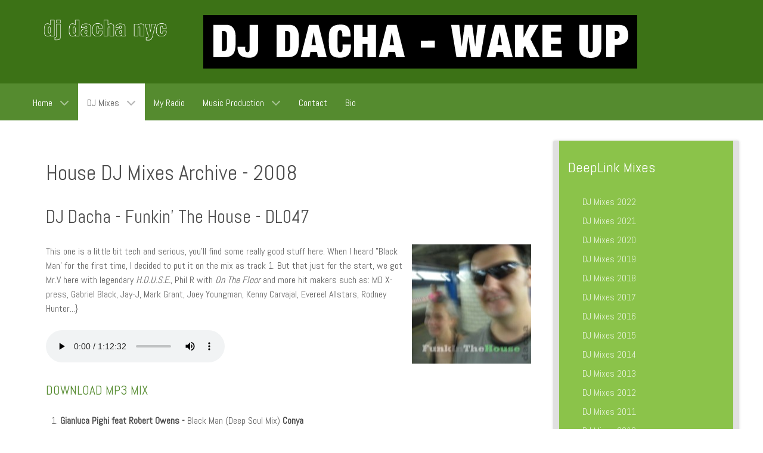

--- FILE ---
content_type: text/html; charset=utf-8
request_url: https://www.djdacha.net/dj-mixes-download/year/older/2008/96-dj-dacha-funkin-the-house-dl47
body_size: 6540
content:
<!DOCTYPE html>
<html lang="en-GB" dir="ltr">
        
<head>
    
            <meta name="viewport" content="width=device-width, initial-scale=1.0">
        <meta http-equiv="X-UA-Compatible" content="IE=edge" />
        

        
            
         <meta charset="utf-8">
	<meta name="author" content="Super User">
	<meta name="description" content="dark serious deep tech house dj mix free download, yes! top house dj mixes here">
	<meta name="generator" content="Joomla! - Open Source Content Management">
	<title>DJ Dacha - Funkin' The House - DL047</title>

    <link href="/media/vendor/joomla-custom-elements/css/joomla-alert.min.css?0.4.1" rel="stylesheet">
	<link href="/media/gantry5/engines/nucleus/css-compiled/nucleus.css" rel="stylesheet">
	<link href="/templates/g5_hydrogen/custom/css-compiled/hydrogen_11.css" rel="stylesheet">
	<link href="/media/gantry5/engines/nucleus/css-compiled/bootstrap5.css" rel="stylesheet">
	<link href="/media/system/css/joomla-fontawesome.min.css" rel="stylesheet">
	<link href="/media/plg_system_debug/css/debug.css" rel="stylesheet">
	<link href="/media/gantry5/assets/css/font-awesome.min.css" rel="stylesheet">
	<link href="/templates/g5_hydrogen/custom/css-compiled/hydrogen-joomla_11.css" rel="stylesheet">
	<link href="/templates/g5_hydrogen/custom/css-compiled/custom_11.css" rel="stylesheet">

    <script type="application/json" class="joomla-script-options new">{"joomla.jtext":{"ERROR":"Error","MESSAGE":"Message","NOTICE":"Notice","WARNING":"Warning","JCLOSE":"Close","JOK":"OK","JOPEN":"Open"},"system.paths":{"root":"","rootFull":"https:\/\/www.djdacha.net\/","base":"","baseFull":"https:\/\/www.djdacha.net\/"},"csrf.token":"dc729da73418ea97e0ff5d8a25c3febb"}</script>
	<script src="/media/system/js/core.min.js?a3d8f8"></script>
	<script src="/media/system/js/messages.min.js?9a4811" type="module"></script>
	<script src="https://www.googletagmanager.com/gtag/js?id=G-DWM4WNE2Q5" async></script>
	<script type="application/ld+json">{"@context":"https://schema.org","@graph":[{"@type":"Organization","@id":"https://www.djdacha.net/#/schema/Organization/base","name":"DJ Dacha NYC - Jazzy Deep Soulful House DJ","url":"https://www.djdacha.net/"},{"@type":"WebSite","@id":"https://www.djdacha.net/#/schema/WebSite/base","url":"https://www.djdacha.net/","name":"DJ Dacha NYC - Jazzy Deep Soulful House DJ","publisher":{"@id":"https://www.djdacha.net/#/schema/Organization/base"}},{"@type":"WebPage","@id":"https://www.djdacha.net/#/schema/WebPage/base","url":"https://www.djdacha.net/dj-mixes-download/year/older/2008/96-dj-dacha-funkin-the-house-dl47","name":"DJ Dacha - Funkin' The House - DL047","description":"dark serious deep tech house dj mix free download, yes! top house dj mixes here","isPartOf":{"@id":"https://www.djdacha.net/#/schema/WebSite/base"},"about":{"@id":"https://www.djdacha.net/#/schema/Organization/base"},"inLanguage":"en-GB"},{"@type":"Article","@id":"https://www.djdacha.net/#/schema/com_content/article/96","name":"DJ Dacha - Funkin' The House - DL047","headline":"DJ Dacha - Funkin' The House - DL047","inLanguage":"en-GB","isPartOf":{"@id":"https://www.djdacha.net/#/schema/WebPage/base"}},{"@isPartOf":{"@id":"https://www.djdacha.net/#/schema/com_content/article/96","@type":"Product","name":"DJ Dacha - Funkin' The House - DL047","aggregateRating":{"@type":"AggregateRating","ratingCount":"11","ratingValue":"4.6"}}}]}</script>
	<script>      window.dataLayer = window.dataLayer || [];
      function gtag(){dataLayer.push(arguments);}
      gtag('js', new Date());

      gtag('config', 'G-DWM4WNE2Q5');

          </script>

    
                
</head>

    <body class="gantry site com_content view-article layout-blog no-task dir-ltr itemid-128 outline-11 g-offcanvas-left g-default g-style-preset4">
        
                    

        <div id="g-offcanvas"  data-g-offcanvas-swipe="1" data-g-offcanvas-css3="1">
                        <div class="g-grid">                        

        <div class="g-block size-100">
             <div id="mobile-menu-5449-particle" class="g-content g-particle">            <div id="g-mobilemenu-container" data-g-menu-breakpoint="48rem"></div>
            </div>
        </div>
            </div>
    </div>
        <div id="g-page-surround">
            <div class="g-offcanvas-hide g-offcanvas-toggle" role="navigation" data-offcanvas-toggle aria-controls="g-offcanvas" aria-expanded="false"><i class="fa fa-fw fa-bars"></i></div>                        

                                
                <header id="g-header">
                <div class="g-container">                                <div class="g-grid">                        

        <div class="g-block size-23">
             <div id="logo-5100-particle" class="g-content g-particle">            <a href="/" target="_self" title="Gantry 5" aria-label="Gantry 5" rel="home" >
                        <img src="/templates/g5_hydrogen/custom/images/DJ-Dacha-NYC.png"  alt="Gantry 5" />
            </a>
            </div>
        </div>
                    

        <div class="g-block size-77">
             <div class="g-content">
                                    <div class="platform-content"><div class=" moduletable ">
        <div class="mod-banners bannergroup">

    <div class="mod-banners__item banneritem">
                                                                                                                                                                                                                                                                                                                                                                                                                                        <a
                            href="/component/banners/click/6"
                            title="188-dacha-wake-up">
                            <img src="https://www.djdacha.net/images/banners/188-banner-dacha-wake-up.png" alt="Download here!" width="728" height="90">                        </a>
                                                            </div>

</div>
</div></div>
            
        </div>
        </div>
            </div>
            </div>
        
    </header>
                    
                <section id="g-navigation">
                <div class="g-container">                                <div class="g-grid">                        

        <div class="g-block size-100 align-left rounded">
             <div id="menu-3103-particle" class="g-content g-particle">            <nav class="g-main-nav" data-g-hover-expand="true">
        <ul class="g-toplevel">
                                                                                                                
        
                
        
                
        
        <li class="g-menu-item g-menu-item-type-component g-menu-item-166 g-parent g-standard g-menu-item-link-parent ">
                            <a class="g-menu-item-container" href="/" title="Back to home page">
                                                                <span class="g-menu-item-content">
                                    <span class="g-menu-item-title">Home</span>
            
                    </span>
                    <span class="g-menu-parent-indicator" data-g-menuparent=""></span>                            </a>
                                                                            <ul class="g-dropdown g-inactive g-fade g-dropdown-right">
            <li class="g-dropdown-column">
                        <div class="g-grid">
                        <div class="g-block size-100">
            <ul class="g-sublevel">
                <li class="g-level-1 g-go-back">
                    <a class="g-menu-item-container" href="#" data-g-menuparent=""><span>Back</span></a>
                </li>
                                                                                                                    
        
                
        
                
        
        <li class="g-menu-item g-menu-item-type-component g-menu-item-189  ">
                            <a class="g-menu-item-container" href="/hydrogen/search">
                                                                <span class="g-menu-item-content">
                                    <span class="g-menu-item-title">Search</span>
            
                    </span>
                                                </a>
                                </li>
    
                                                                                                
        
                
        
                
        
        <li class="g-menu-item g-menu-item-type-component g-menu-item-261  ">
                            <a class="g-menu-item-container" href="/hydrogen/sitemap">
                                                                <span class="g-menu-item-content">
                                    <span class="g-menu-item-title">Sitemap</span>
            
                    </span>
                                                </a>
                                </li>
    
    
            </ul>
        </div>
            </div>

            </li>
        </ul>
            </li>
    
                                                                                                
        
                
        
                
        
        <li class="g-menu-item g-menu-item-type-component g-menu-item-117 g-parent active g-standard g-menu-item-link-parent ">
                            <a class="g-menu-item-container" href="/dj-mixes-download">
                                                                <span class="g-menu-item-content">
                                    <span class="g-menu-item-title">DJ Mixes</span>
            
                    </span>
                    <span class="g-menu-parent-indicator" data-g-menuparent=""></span>                            </a>
                                                                            <ul class="g-dropdown g-inactive g-fade g-dropdown-right">
            <li class="g-dropdown-column">
                        <div class="g-grid">
                        <div class="g-block size-100">
            <ul class="g-sublevel">
                <li class="g-level-1 g-go-back">
                    <a class="g-menu-item-container" href="#" data-g-menuparent=""><span>Back</span></a>
                </li>
                                                                                                                    
        
                
        
                
        
        <li class="g-menu-item g-menu-item-type-component g-menu-item-118 g-parent active g-menu-item-link-parent ">
                            <a class="g-menu-item-container" href="/dj-mixes-download/year">
                                                                <span class="g-menu-item-content">
                                    <span class="g-menu-item-title">DeepLink Mixes</span>
            
                    </span>
                    <span class="g-menu-parent-indicator" data-g-menuparent=""></span>                            </a>
                                                                            <ul class="g-dropdown g-inactive g-fade g-dropdown-right">
            <li class="g-dropdown-column">
                        <div class="g-grid">
                        <div class="g-block size-100">
            <ul class="g-sublevel">
                <li class="g-level-2 g-go-back">
                    <a class="g-menu-item-container" href="#" data-g-menuparent=""><span>Back</span></a>
                </li>
                                                                                                                    
        
                
        
                
        
        <li class="g-menu-item g-menu-item-type-component g-menu-item-388  ">
                            <a class="g-menu-item-container" href="/dj-mixes-download/year/2022">
                                                                <span class="g-menu-item-content">
                                    <span class="g-menu-item-title">2022</span>
            
                    </span>
                                                </a>
                                </li>
    
                                                                                                
        
                
        
                
        
        <li class="g-menu-item g-menu-item-type-component g-menu-item-313  ">
                            <a class="g-menu-item-container" href="/dj-mixes-download/year/2021">
                                                                <span class="g-menu-item-content">
                                    <span class="g-menu-item-title">2021</span>
            
                    </span>
                                                </a>
                                </li>
    
                                                                                                
        
                
        
                
        
        <li class="g-menu-item g-menu-item-type-component g-menu-item-304  ">
                            <a class="g-menu-item-container" href="/dj-mixes-download/year/2020">
                                                                <span class="g-menu-item-content">
                                    <span class="g-menu-item-title">2020</span>
            
                    </span>
                                                </a>
                                </li>
    
                                                                                                
        
                
        
                
        
        <li class="g-menu-item g-menu-item-type-component g-menu-item-256  ">
                            <a class="g-menu-item-container" href="/dj-mixes-download/year/2019">
                                                                <span class="g-menu-item-content">
                                    <span class="g-menu-item-title">2019</span>
            
                    </span>
                                                </a>
                                </li>
    
                                                                                                
        
                
        
                
        
        <li class="g-menu-item g-menu-item-type-component g-menu-item-246  ">
                            <a class="g-menu-item-container" href="/dj-mixes-download/year/2018">
                                                                <span class="g-menu-item-content">
                                    <span class="g-menu-item-title">2018</span>
            
                    </span>
                                                </a>
                                </li>
    
                                                                                                
        
                
        
                
        
        <li class="g-menu-item g-menu-item-type-component g-menu-item-119  ">
                            <a class="g-menu-item-container" href="/dj-mixes-download/year/2017">
                                                                <span class="g-menu-item-content">
                                    <span class="g-menu-item-title">2017</span>
            
                    </span>
                                                </a>
                                </li>
    
                                                                                                
        
                
        
                
        
        <li class="g-menu-item g-menu-item-type-component g-menu-item-120  ">
                            <a class="g-menu-item-container" href="/dj-mixes-download/year/2016">
                                                                <span class="g-menu-item-content">
                                    <span class="g-menu-item-title">2016</span>
            
                    </span>
                                                </a>
                                </li>
    
                                                                                                
        
                
        
                
        
        <li class="g-menu-item g-menu-item-type-component g-menu-item-121  ">
                            <a class="g-menu-item-container" href="/dj-mixes-download/year/2015">
                                                                <span class="g-menu-item-content">
                                    <span class="g-menu-item-title">2015</span>
            
                    </span>
                                                </a>
                                </li>
    
                                                                                                
        
                
        
                
        
        <li class="g-menu-item g-menu-item-type-component g-menu-item-122  ">
                            <a class="g-menu-item-container" href="/dj-mixes-download/year/2014">
                                                                <span class="g-menu-item-content">
                                    <span class="g-menu-item-title">2014</span>
            
                    </span>
                                                </a>
                                </li>
    
                                                                                                
        
                
        
                
        
        <li class="g-menu-item g-menu-item-type-separator g-menu-item-177 g-parent active  ">
                            <div class="g-menu-item-container" data-g-menuparent="">                                                                            <span class="g-separator g-menu-item-content">            <span class="g-menu-item-title">Older</span>
            </span>
                                        <span class="g-menu-parent-indicator"></span>                            </div>                                                                <ul class="g-dropdown g-inactive g-fade g-dropdown-right">
            <li class="g-dropdown-column">
                        <div class="g-grid">
                        <div class="g-block size-100">
            <ul class="g-sublevel">
                <li class="g-level-3 g-go-back">
                    <a class="g-menu-item-container" href="#" data-g-menuparent=""><span>Back</span></a>
                </li>
                                                                                                                    
        
                
        
                
        
        <li class="g-menu-item g-menu-item-type-component g-menu-item-123  ">
                            <a class="g-menu-item-container" href="/dj-mixes-download/year/older/2013">
                                                                <span class="g-menu-item-content">
                                    <span class="g-menu-item-title">2013</span>
            
                    </span>
                                                </a>
                                </li>
    
                                                                                                
        
                
        
                
        
        <li class="g-menu-item g-menu-item-type-component g-menu-item-124  ">
                            <a class="g-menu-item-container" href="/dj-mixes-download/year/older/2012">
                                                                <span class="g-menu-item-content">
                                    <span class="g-menu-item-title">2012</span>
            
                    </span>
                                                </a>
                                </li>
    
                                                                                                
        
                
        
                
        
        <li class="g-menu-item g-menu-item-type-component g-menu-item-125  ">
                            <a class="g-menu-item-container" href="/dj-mixes-download/year/older/2011">
                                                                <span class="g-menu-item-content">
                                    <span class="g-menu-item-title">2011</span>
            
                    </span>
                                                </a>
                                </li>
    
                                                                                                
        
                
        
                
        
        <li class="g-menu-item g-menu-item-type-component g-menu-item-126  ">
                            <a class="g-menu-item-container" href="/dj-mixes-download/year/older/2010">
                                                                <span class="g-menu-item-content">
                                    <span class="g-menu-item-title">2010</span>
            
                    </span>
                                                </a>
                                </li>
    
                                                                                                
        
                
        
                
        
        <li class="g-menu-item g-menu-item-type-component g-menu-item-127  ">
                            <a class="g-menu-item-container" href="/dj-mixes-download/year/older/2009">
                                                                <span class="g-menu-item-content">
                                    <span class="g-menu-item-title">2009</span>
            
                    </span>
                                                </a>
                                </li>
    
                                                                                                
        
                
        
                
        
        <li class="g-menu-item g-menu-item-type-component g-menu-item-128 active  ">
                            <a class="g-menu-item-container" href="/dj-mixes-download/year/older/2008">
                                                                <span class="g-menu-item-content">
                                    <span class="g-menu-item-title">2008</span>
            
                    </span>
                                                </a>
                                </li>
    
                                                                                                
        
                
        
                
        
        <li class="g-menu-item g-menu-item-type-component g-menu-item-129  ">
                            <a class="g-menu-item-container" href="/dj-mixes-download/year/older/2007">
                                                                <span class="g-menu-item-content">
                                    <span class="g-menu-item-title">2007</span>
            
                    </span>
                                                </a>
                                </li>
    
                                                                                                
        
                
        
                
        
        <li class="g-menu-item g-menu-item-type-component g-menu-item-130  ">
                            <a class="g-menu-item-container" href="/dj-mixes-download/year/older/2006">
                                                                <span class="g-menu-item-content">
                                    <span class="g-menu-item-title">2006</span>
            
                    </span>
                                                </a>
                                </li>
    
                                                                                                
        
                
        
                
        
        <li class="g-menu-item g-menu-item-type-component g-menu-item-131  ">
                            <a class="g-menu-item-container" href="/dj-mixes-download/year/older/2005">
                                                                <span class="g-menu-item-content">
                                    <span class="g-menu-item-title">2005</span>
            
                    </span>
                                                </a>
                                </li>
    
                                                                                                
        
                
        
                
        
        <li class="g-menu-item g-menu-item-type-component g-menu-item-132  ">
                            <a class="g-menu-item-container" href="/dj-mixes-download/year/older/2004">
                                                                <span class="g-menu-item-content">
                                    <span class="g-menu-item-title">2004</span>
            
                    </span>
                                                </a>
                                </li>
    
                                                                                                
        
                
        
                
        
        <li class="g-menu-item g-menu-item-type-component g-menu-item-133  ">
                            <a class="g-menu-item-container" href="/dj-mixes-download/year/older/2003">
                                                                <span class="g-menu-item-content">
                                    <span class="g-menu-item-title">2003</span>
            
                    </span>
                                                </a>
                                </li>
    
                                                                                                
        
                
        
                
        
        <li class="g-menu-item g-menu-item-type-component g-menu-item-134  ">
                            <a class="g-menu-item-container" href="/dj-mixes-download/year/older/2002">
                                                                <span class="g-menu-item-content">
                                    <span class="g-menu-item-title">2002</span>
            
                    </span>
                                                </a>
                                </li>
    
                                                                                                
        
                
        
                
        
        <li class="g-menu-item g-menu-item-type-component g-menu-item-135  ">
                            <a class="g-menu-item-container" href="/dj-mixes-download/year/older/2001">
                                                                <span class="g-menu-item-content">
                                    <span class="g-menu-item-title">2001</span>
            
                    </span>
                                                </a>
                                </li>
    
                                                                                                
        
                
        
                
        
        <li class="g-menu-item g-menu-item-type-component g-menu-item-136  ">
                            <a class="g-menu-item-container" href="/dj-mixes-download/year/older/2000">
                                                                <span class="g-menu-item-content">
                                    <span class="g-menu-item-title">2000</span>
            
                    </span>
                                                </a>
                                </li>
    
                                                                                                
        
                
        
                
        
        <li class="g-menu-item g-menu-item-type-component g-menu-item-137  ">
                            <a class="g-menu-item-container" href="/dj-mixes-download/year/older/1999">
                                                                <span class="g-menu-item-content">
                                    <span class="g-menu-item-title">1999</span>
            
                    </span>
                                                </a>
                                </li>
    
    
            </ul>
        </div>
            </div>

            </li>
        </ul>
            </li>
    
    
            </ul>
        </div>
            </div>

            </li>
        </ul>
            </li>
    
                                                                                                
        
                
        
                
        
        <li class="g-menu-item g-menu-item-type-component g-menu-item-138  ">
                            <a class="g-menu-item-container" href="/dj-mixes-download/deep-retro-grooves">
                                                                <span class="g-menu-item-content">
                                    <span class="g-menu-item-title">Deep Retro Grooves</span>
            
                    </span>
                                                </a>
                                </li>
    
                                                                                                
        
                
        
                
        
        <li class="g-menu-item g-menu-item-type-component g-menu-item-139  ">
                            <a class="g-menu-item-container" href="/dj-mixes-download/mix-the-groove">
                                                                <span class="g-menu-item-content">
                                    <span class="g-menu-item-title">Mix The Groove</span>
            
                    </span>
                                                </a>
                                </li>
    
                                                                                                
        
                
        
                
        
        <li class="g-menu-item g-menu-item-type-component g-menu-item-141  ">
                            <a class="g-menu-item-container" href="/dj-mixes-download/live-sets">
                                                                <span class="g-menu-item-content">
                                    <span class="g-menu-item-title">Live Sets</span>
            
                    </span>
                                                </a>
                                </li>
    
                                                                                                
        
                
        
                
        
        <li class="g-menu-item g-menu-item-type-component g-menu-item-142  ">
                            <a class="g-menu-item-container" href="/dj-mixes-download/radio-shows">
                                                                <span class="g-menu-item-content">
                                    <span class="g-menu-item-title">Radio Shows</span>
            
                    </span>
                                                </a>
                                </li>
    
                                                                                                
        
                
        
                
        
        <li class="g-menu-item g-menu-item-type-component g-menu-item-143  ">
                            <a class="g-menu-item-container" href="/dj-mixes-download/4-long-dj-mixes">
                                                                <span class="g-menu-item-content">
                                    <span class="g-menu-item-title">4 Long DJ Mixes</span>
            
                    </span>
                                                </a>
                                </li>
    
                                                                                                
        
                
        
                
        
        <li class="g-menu-item g-menu-item-type-component g-menu-item-140  ">
                            <a class="g-menu-item-container" href="/dj-mixes-download/dacha-as-guest-mixes">
                                                                <span class="g-menu-item-content">
                                    <span class="g-menu-item-title">Guest Mixes</span>
            
                    </span>
                                                </a>
                                </li>
    
    
            </ul>
        </div>
            </div>

            </li>
        </ul>
            </li>
    
                                                                                                
        
                
        
                
        
        <li class="g-menu-item g-menu-item-type-component g-menu-item-176 g-standard  ">
                            <a class="g-menu-item-container" href="/dachas-house-mixes-radio">
                                                                <span class="g-menu-item-content">
                                    <span class="g-menu-item-title">My Radio</span>
            
                    </span>
                                                </a>
                                </li>
    
                                                                                                
        
                
        
                
        
        <li class="g-menu-item g-menu-item-type-component g-menu-item-144 g-parent g-standard g-menu-item-link-parent ">
                            <a class="g-menu-item-container" href="/music-production">
                                                                <span class="g-menu-item-content">
                                    <span class="g-menu-item-title">Music Production</span>
            
                    </span>
                    <span class="g-menu-parent-indicator" data-g-menuparent=""></span>                            </a>
                                                                            <ul class="g-dropdown g-inactive g-fade g-dropdown-right">
            <li class="g-dropdown-column">
                        <div class="g-grid">
                        <div class="g-block size-100">
            <ul class="g-sublevel">
                <li class="g-level-1 g-go-back">
                    <a class="g-menu-item-container" href="#" data-g-menuparent=""><span>Back</span></a>
                </li>
                                                                                                                    
        
                
        
                
        
        <li class="g-menu-item g-menu-item-type-component g-menu-item-245  ">
                            <a class="g-menu-item-container" href="/music-production/soulbreeder-how-deep-is-your-chakra">
                                                                <span class="g-menu-item-content">
                                    <span class="g-menu-item-title">Soulbreeder - How Deep Is Your Chakra</span>
            
                    </span>
                                                </a>
                                </li>
    
                                                                                                
        
                
        
                
        
        <li class="g-menu-item g-menu-item-type-component g-menu-item-147  ">
                            <a class="g-menu-item-container" href="/music-production/soulbreeder-aliens-are-coming">
                                                                <span class="g-menu-item-content">
                                    <span class="g-menu-item-title">Soulbreeder - Aliens are Coming</span>
            
                    </span>
                                                </a>
                                </li>
    
                                                                                                
        
                
        
                
        
        <li class="g-menu-item g-menu-item-type-component g-menu-item-145  ">
                            <a class="g-menu-item-container" href="/music-production/soulbreeder-you-don-t-know-shit">
                                                                <span class="g-menu-item-content">
                                    <span class="g-menu-item-title">Soulbreeder - You Don&#039;t Know Shit</span>
            
                    </span>
                                                </a>
                                </li>
    
                                                                                                
        
                
        
                
        
        <li class="g-menu-item g-menu-item-type-component g-menu-item-146  ">
                            <a class="g-menu-item-container" href="/music-production/soulbreeder-chill-me-a-break">
                                                                <span class="g-menu-item-content">
                                    <span class="g-menu-item-title">Soulbreeder - Chill Me a Break</span>
            
                    </span>
                                                </a>
                                </li>
    
                                                                                                
        
                
        
                
        
        <li class="g-menu-item g-menu-item-type-component g-menu-item-148  ">
                            <a class="g-menu-item-container" href="/music-production/house-for-home-listening">
                                                                <span class="g-menu-item-content">
                                    <span class="g-menu-item-title">Danylo - House for Home Listening</span>
            
                    </span>
                                                </a>
                                </li>
    
                                                                                                
        
                
        
                
        
        <li class="g-menu-item g-menu-item-type-component g-menu-item-149  ">
                            <a class="g-menu-item-container" href="/music-production/danylo-unreleased-released-tracks">
                                                                <span class="g-menu-item-content">
                                    <span class="g-menu-item-title">Danylo - Unreleased Released Tracks</span>
            
                    </span>
                                                </a>
                                </li>
    
                                                                                                
        
                
        
                
        
        <li class="g-menu-item g-menu-item-type-component g-menu-item-150  ">
                            <a class="g-menu-item-container" href="/music-production/mfm-music-for-millennium-ep-cddl-003">
                                                                <span class="g-menu-item-content">
                                    <span class="g-menu-item-title">Danylo - MFM (Music For Millennium)</span>
            
                    </span>
                                                </a>
                                </li>
    
                                                                                                
        
                
        
                
        
        <li class="g-menu-item g-menu-item-type-component g-menu-item-151  ">
                            <a class="g-menu-item-container" href="/music-production/before-i-try-ep-cddl-002">
                                                                <span class="g-menu-item-content">
                                    <span class="g-menu-item-title">Danylo - Before I Try</span>
            
                    </span>
                                                </a>
                                </li>
    
                                                                                                
        
                
        
                
        
        <li class="g-menu-item g-menu-item-type-component g-menu-item-152  ">
                            <a class="g-menu-item-container" href="/music-production/coming-cd-cddl001">
                                                                <span class="g-menu-item-content">
                                    <span class="g-menu-item-title">Danylo - Coming</span>
            
                    </span>
                                                </a>
                                </li>
    
    
            </ul>
        </div>
            </div>

            </li>
        </ul>
            </li>
    
                                                                                                
        
                
        
                
        
        <li class="g-menu-item g-menu-item-type-component g-menu-item-158 g-standard  ">
                            <a class="g-menu-item-container" href="/contact">
                                                                <span class="g-menu-item-content">
                                    <span class="g-menu-item-title">Contact</span>
            
                    </span>
                                                </a>
                                </li>
    
                                                                                                
        
                
        
                
        
        <li class="g-menu-item g-menu-item-type-component g-menu-item-424 g-standard  ">
                            <a class="g-menu-item-container" href="/bio">
                                                                <span class="g-menu-item-content">
                                    <span class="g-menu-item-title">Bio</span>
            
                    </span>
                                                </a>
                                </li>
    
    
        </ul>
    </nav>
            </div>
        </div>
            </div>
            </div>
        
    </section>
                    
                <main id="g-main">
                <div class="g-container">                                <div class="g-grid">                        

        <div class="g-block size-100">
             <div class="g-system-messages">
                                            <div id="system-message-container" aria-live="polite"></div>

            
    </div>
        </div>
            </div>
                            <div class="g-grid">                        

        <div class="g-block size-74">
             <div class="g-content">
                                                            <div class="platform-content container"><div class="row"><div class="col"><div class="com-content-article item-page">
    <meta itemprop="inLanguage" content="en-GB">
        <div class="page-header">
        <h1> House DJ Mixes Archive - 2008 </h1>
    </div>
    
    
        <div class="page-header">
        <h2>
            DJ Dacha - Funkin&#039; The House - DL047        </h2>
                            </div>
        
        
    
    
        
                                                <div class="com-content-article__body">
        <p><img src="/images/dj-mixes/DeepLink/2008/thumbnails/thumb_DJ_Dacha-47-FunkinTheHouse_2008.jpg" alt="DJ Dacha - Funkin' The House - DL47" style="margin: 0px 0px 5px 5px; float: right;" width="200" height="200" />This one is a little bit tech and serious, you'll find some really good stuff here. When I heard "Black Man' for the first time, I decided to put it on the mix as track 1.&nbsp;But that just for the&nbsp;start, we got Mr.V here with legendary <em>H.O.U.S.E.</em>, Phil R with <em>On The Floor</em> and more hit makers such as: MD X-press, Gabriel Black, Jay-J, Mark Grant, Joey Youngman, Kenny Carvajal, Evereel Allstars, Rodney Hunter...}</p>
<p><audio controls src="/dj-mixes/deeplink/2008/DJ_Dacha-47-FunkinTheHouse_2008.mp3">Your browser does not support the audio element.</audio></p>
 
<p><a href="/dj-mixes/deeplink/2008/DJ_Dacha-47-FunkinTheHouse_2008.mp3" download=""><span style="font-size: 16pt;">DOWNLOAD MP3 MIX</span></a></p>
<ol>
<li><strong>Gianluca Pighi feat Robert Owens - </strong>Black Man (Deep Soul Mix) <strong>Conya</strong></li>
<li><strong>Phil R feat Jay Rolandi</strong> - On The Floor (Main Vocal) <strong>Soulstar</strong></li>
<li><strong>Mr V</strong> - H.O.U.S.E (Original Mix) <strong>Sole Channel Music</strong></li>
<li><strong>Marlon D Vs Mena Keys feat Max'C</strong> - Hold On (Vocal Mix) <strong>MN2S</strong></li>
<li><strong>Gabriel Black</strong> - Equinox (Joshua Marquez Remix) <strong>Tangible</strong></li>
<li><strong>MD X-Press</strong> - God Make Me Phunky (Aaron Ross &amp; Alix Alvarez Remix) <strong>Defected</strong></li>
<li><strong>King Kooba</strong> - Phunkasaurus <strong>OM Records</strong></li>
<li><strong>Joey Youngman</strong> - Master Blaster <strong>Fetish Recordings</strong></li>
<li><strong>Jay-J</strong> - Summer Moods (Extended Mix) <strong>Shifted Music</strong></li>
<li><strong>Mark Grant feat Russoul</strong> - Guessin Again (Original Soul Pass Vocal) <strong>Blackstone Recordings</strong></li>
<li><strong>Kenny Carvajal</strong> - The Chase (Main Mix) <strong>Soulstar</strong></li>
<li><strong>Eyereel Allstars</strong> - Slowdown (Original Mix) <strong>Duffnote Recordings</strong></li>
<li><strong>Rodney Hunter</strong> - Wanna Groove? <strong>G-Stone Recordings</strong></li>
</ol>
<p>
<video controls="controls" width="100%"><source src="/dj-mixes/deeplink/2008/DJ_Dacha-47-FunkinTheHouse_2008_VIDEO.mp4" type="video/mp4" /> Your browser does not support the video tag. </video>
</p>
<p>About this DJ mix / legal statement &gt;&gt;&gt; All songs in this DJ mix are copyright of their respective owners. If you are one of these owners just contact us, and tell us if you want to be removed. This DJ mix is placed online without any commercial purpose but in favor of all true music lovers. It's all about top House music production. Download and 'Njoy!</p>    </div>

        
        
<nav class="pagenavigation" aria-label="Page Navigation">
    <span class="pagination ms-0">
                <a class="btn btn-sm btn-secondary previous" href="/dj-mixes-download/year/older/2008/95-dj-dacha-deep-into-thanksiving-dl48" rel="prev">
            <span class="visually-hidden">
                Previous article: DJ Dacha - Deep into Thanksgiving - DL048            </span>
            <span class="icon-chevron-left" aria-hidden="true"></span> <span aria-hidden="true">Prev</span>            </a>
                    <a class="btn btn-sm btn-secondary next" href="/dj-mixes-download/year/older/2008/97-dj-dacha-september-mix-dl46" rel="next">
            <span class="visually-hidden">
                Next article: DJ Dacha - September Mix - DL046            </span>
            <span aria-hidden="true">Next</span> <span class="icon-chevron-right" aria-hidden="true"></span>            </a>
        </span>
</nav>
                                        </div></div></div></div>
    
            
    </div>
        </div>
                    

        <div class="g-block size-26 rounded box2 nomarginall shadow2 nopaddingall">
             <div class="g-content">
                                    <div class="platform-content"><div class="left-module moduletable box4">
            <h3 class="g-title">DeepLink Mixes</h3>        <ul class="mod-articlescategories categories-module mod-list">
    <li>
        <a href="/dj-mixes-download/year/2022">
        DJ Mixes 2022                    </a>

                    </li>
    <li>
        <a href="/dj-mixes-download/year/2021">
        DJ Mixes 2021                    </a>

                    </li>
    <li>
        <a href="/dj-mixes-download/year/2020">
        DJ Mixes 2020                    </a>

                    </li>
    <li>
        <a href="/dj-mixes-download/year/2019">
        DJ Mixes 2019                    </a>

                    </li>
    <li>
        <a href="/dj-mixes-download/year/2018">
        DJ Mixes 2018                    </a>

                    </li>
    <li>
        <a href="/dj-mixes-download/year/2017">
        DJ Mixes 2017                    </a>

                    </li>
    <li>
        <a href="/dj-mixes-download/year/2016">
        DJ Mixes 2016                    </a>

                    </li>
    <li>
        <a href="/dj-mixes-download/year/2015">
        DJ Mixes 2015                    </a>

                    </li>
    <li>
        <a href="/dj-mixes-download/year/2014">
        DJ Mixes 2014                    </a>

                    </li>
    <li>
        <a href="/dj-mixes-download/year/older/2013">
        DJ Mixes 2013                    </a>

                    </li>
    <li>
        <a href="/dj-mixes-download/year/older/2012">
        DJ Mixes 2012                    </a>

                    </li>
    <li>
        <a href="/dj-mixes-download/year/older/2011">
        DJ Mixes 2011                    </a>

                    </li>
    <li>
        <a href="/dj-mixes-download/year/older/2010">
        DJ Mixes 2010                    </a>

                    </li>
    <li>
        <a href="/dj-mixes-download/year/older/2009">
        DJ Mixes 2009                    </a>

                    </li>
    <li>
        <a href="/dj-mixes-download/year/older/2008">
        DJ Mixes 2008                    </a>

                    </li>
    <li>
        <a href="/dj-mixes-download/year/older/2007">
        DJ Mixes 2007                    </a>

                    </li>
    <li>
        <a href="/dj-mixes-download/year/older/2006">
        DJ Mixes 2006                    </a>

                    </li>
    <li>
        <a href="/dj-mixes-download/year/older/2005">
        DJ Mixes 2005                    </a>

                    </li>
    <li>
        <a href="/dj-mixes-download/year/older/2004">
        DJ Mixes 2004                    </a>

                    </li>
    <li>
        <a href="/dj-mixes-download/year/older/2003">
        DJ Mixes 2003                    </a>

                    </li>
    <li>
        <a href="/dj-mixes-download/year/older/2002">
        DJ Mixes 2002                    </a>

                    </li>
    <li>
        <a href="/dj-mixes-download/year/older/2001">
        DJ Mixes 2001                    </a>

                    </li>
    <li>
        <a href="/dj-mixes-download/year/older/2000">
        DJ Mixes 2000                    </a>

                    </li>
    <li>
        <a href="/dj-mixes-download/year/older/1999">
        DJ Mixes 1999                    </a>

                    </li>
</ul>
</div></div><div class="platform-content"><div class="left-module moduletable box3">
            <h3 class="g-title">Dacha's DJ Mixes</h3>        <ul class="mod-articlescategories categories-module mod-list">
    <li>
        <a href="/dj-mixes-download/year">
        DeepLink                    </a>

                    </li>
    <li>
        <a href="/dj-mixes-download/deep-retro-grooves">
        Deep Retro Grooves                    </a>

                    </li>
    <li>
        <a href="/dj-mixes-download/mix-the-groove">
        Mix The Groove                    </a>

                    </li>
    <li>
        <a href="/dj-mixes-download/live-sets">
        Live DJ sets                    </a>

                    </li>
    <li>
        <a href="/dj-mixes-download/radio-shows">
        Radio Shows                    </a>

                    </li>
    <li>
        <a href="/dj-mixes-download/4-long-dj-mixes">
        Long DJ Mixes                    </a>

                    </li>
    <li>
        <a href="/dj-mixes-download/dacha-as-guest-mixes">
        Guest Mixes                    </a>

                    </li>
</ul>
</div></div>
            
        </div>
        </div>
            </div>
            </div>
        
    </main>
                    
                <footer id="g-footer">
                <div class="g-container">                                <div class="g-grid">                        

        <div class="g-block size-40">
             <div id="copyright-3048-particle" class="g-content g-particle">            &copy;
        2026
            </div>
        </div>
                    

        <div class="g-block size-30">
             <div class="spacer"></div>
        </div>
                    

        <div class="g-block size-30">
             <div id="branding-9418-particle" class="g-content g-particle">            <div class="g-branding branding">
    Powered by <a href="http://www.gantry.org/" title="Gantry Framework" class="g-powered-by">Gantry Framework</a>
</div>
            </div>
        </div>
            </div>
            </div>
        
    </footer>
    
                        

        </div>
                    

                        <script type="text/javascript" src="/media/gantry5/assets/js/main.js"></script>
    

    

        
    </body>
</html>
